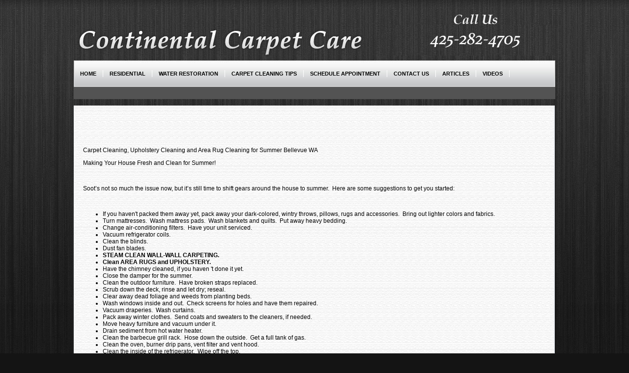

--- FILE ---
content_type: text/html; charset=UTF-8
request_url: http://www.continentalcarpet.com/Carpet-Cleaning-Upholstery-Cleaning-and-Area-Rug-C.html
body_size: 8920
content:
<!DOCTYPE HTML PUBLIC "-//W3C//DTD HTML 4.0 Transitional//EN">
<html itemscope itemtype="https://schema.org/Article" lang="en-us">
	<head>
		<title>Carpet Cleaning, Upholstery Cleaning and Area Rug Cleaning for Summer Bellevue WA</title>
<meta http-equiv="Content-Type" content="text/html; charset=utf-8" />
<meta name="keywords" content="carpet,cleaning,upholstery,and,area,rug,for,summer,bellevue,wa" />
<meta name="robots" content="index, follow" />
		<meta content="text/html; charset=iso-8859-1" http-equiv="Content-type" />
<script src='https://www.google.com/recaptcha/api.js'></script>
<style type="text/css">
	@import url(carpet-105-black.css);
</style>

<script type="text/javascript">

    var _gaq = _gaq || [];
    _gaq.push(['_setAccount', 'UA-46901237-6']);
    _gaq.push(['_trackPageview']);

    (function() {
        var ga = document.createElement('script'); ga.type = 'text/javascript'; ga.async = true;
        ga.src = ('https:' == document.location.protocol ? 'https://ssl' : 'http://www') + '.google-analytics.com/ga.js';
        var s = document.getElementsByTagName('script')[0]; s.parentNode.insertBefore(ga, s);
    })();

</script>
<link rel="canonical" href="http://www.continentalcarpet.com/Carpet-Cleaning-Upholstery-Cleaning-and-Area-Rug-C.html" />

<!-- Schema.org markup for Google+ -->
<meta itemprop="name" content="Carpet Cleaning, Upholstery Cleaning and Area Rug Cleaning for Summer Bellevue WA" />
<meta itemprop="description" content="Carpet Cleaning, Upholstery Cleaning and Area Rug Cleaning for Summer Bellevue WAMaking Your House Fresh and Clean for Summer!   Soot’s not so much the issue now, but it’s..." />
<meta itemprop="image" content="https://4b257b6f09a62e5d15dc-d9250c3f9511205a8154282ed9e99ef5.ssl.cf2.rackcdn.com/assets/img/fill-out-form.png" />

<!-- Twitter Card data -->
<meta name="twitter:card" content="summary" />
<meta name="twitter:title" content="Carpet Cleaning, Upholstery Cleaning and Area Rug Cleaning for Summer Bellevue WA" />
<meta name="twitter:description" content="Carpet Cleaning, Upholstery Cleaning and Area Rug Cleaning for Summer Bellevue WAMaking Your House Fresh and Clean for Summer!   Soot’s not so much the issue now, but it’s..." />

<!-- Open Graph data -->
<meta property="og:title" content="Carpet Cleaning, Upholstery Cleaning and Area Rug Cleaning for Summer Bellevue WA" />
<meta property="og:type" content="article" />
<meta property="og:url" content="http://www.continentalcarpet.com/Carpet-Cleaning-Upholstery-Cleaning-and-Area-Rug-C.html" />
<meta property="og:image" content="https://4b257b6f09a62e5d15dc-d9250c3f9511205a8154282ed9e99ef5.ssl.cf2.rackcdn.com/assets/img/fill-out-form.png" />
<meta property="og:description" content="Carpet Cleaning, Upholstery Cleaning and Area Rug Cleaning for Summer Bellevue WAMaking Your House Fresh and Clean for Summer!   Soot’s not so much the issue now, but it’s..." />

</head>
	<body onunload="">
		<div id="container">
			<div class="logo">
				&nbsp;</div>
			<div id="navcell"><ul class='navigation'><li class='nav1'><a href="index.html" class='nav1'>Home</a></li><li class='nav1'><a href="Residential.html" class='nav1'>Residential</a></li><li class='nav1'><a href="Water-Restoration.html" class='nav1'>Water Restoration</a></li><li class='nav1'><a href="Carpet-Cleaning-Tips.html" class='nav1'>Carpet Cleaning Tips</a></li><li class='nav1'><a href="Schedule_Appointment.html" class='nav1'>Schedule Appointment</a></li><li class='nav1'><a href="Contact-Us.html" class='nav1'>Contact Us</a></li><li class='nav1'><a href="Articles_1.html" class='nav1'>Articles</a></li><li class='nav1'><a href="Videos_1.html" class='nav1'>Videos</a></li></li></ul></div>
<div id="secnav">&nbsp;</div>

			<div id="contentCell">
				<div class="header-content"><p>&nbsp;</p>
<meta content="a993af2ff7a848b3ac995ea9caca1e1b" name="p:domain_verify" />
<p>&nbsp;</p>
</div>
<h1 class="article title">Carpet Cleaning, Upholstery Cleaning and Area Rug Cleaning for Summer Bellevue WA</h1><div class="article content"><div><p>Making Your House Fresh and Clean for Summer!
</p><p> </p>
<p>Soot’s not so much the issue now, but it’s still time to shift gears around the house to summer.  Here are some suggestions to get you started:</p>
<p> </p>
<ul><li>If you haven't packed them away yet, pack away your dark-colored, wintry throws, pillows, rugs and accessories.  Bring out lighter colors and fabrics.</li>
<li>Turn mattresses.  Wash mattress pads.  Wash blankets and quilts.  Put away heavy bedding.</li>
<li>Change air-conditioning filters.  Have your unit serviced.</li>
<li>Vacuum refrigerator coils.</li>
<li>Clean the blinds.</li>
<li>Dust fan blades.</li>
<li><strong>STEAM CLEAN WALL-WALL CARPETING</strong><strong>.</strong></li>
<li><strong>Clean AREA RUGS and UPHOLSTERY.</strong></li>
<li>Have the chimney cleaned, if you haven 't done it yet.</li>
<li>Close the damper for the summer.</li>
<li>Clean the outdoor furniture.  Have broken straps replaced.</li>
<li>Scrub down the deck, rinse and let dry; reseal.</li>
<li>Clear away dead foliage and weeds from planting beds.</li>
<li>Wash windows inside and out.  Check screens for holes and have them repaired.</li>
<li>Vacuum draperies.  Wash curtains.</li>
<li>Pack away winter clothes.  Send coats and sweaters to the cleaners, if needed.</li>
<li>Move heavy furniture and vacuum under it.</li>
<li>Drain sediment from hot water heater.</li>
<li>Clean the barbecue grill rack.  Hose down the outside.  Get a full tank of gas.</li>
<li>Clean the oven, burner drip pans, vent filter and vent hood.</li>
<li>Clean the inside of the refrigerator.  Wipe off the top.</li>
<li>Wipe down kitchen cabinets.</li>
<li>Go through the freezer and discard items you can’t identify or know you’ll ever eat.</li>
<li>Wipe down bookcases, display shelves, tabletops and countertops.</li>
<li>With a spray bottle of all-purpose cleaner and a rag, wipe down doors and door frames, handles, knobs, mirrors, and light switch plates.</li>
<li>Get rid of the piles of magazines that have accumulated over the winter.</li>
<li>Hose down the front of the house to get rid of spider webs and dead insects around the entry.  Clean out the porch lights.</li>
<li>Rid gutters of leaves and debris.</li>
<li>If there are roof leaks, have the roof repaired.</li>
<li>Clean out the garage.</li>
<li>If you cut your grass, tune up the lawn mower.  Change the spark plugs, air filter, oil and make sure safety devices are attached and working.</li>
</ul><p> </p>
<p style="text-align: center;">Compliments of</p>
<p style="text-align: center;">Continental Carpet Care, Inc.</p>
<p style="text-align: center;">(425) 644-8697</p></div><div>
<div class="opt-in-form" style="width: 350px; border: solid 3px #ddd;">
	<div class="opt-in-form-top" style="margin: 10px auto; width: 292px; height: 116px;">
		<img src="https://4b257b6f09a62e5d15dc-d9250c3f9511205a8154282ed9e99ef5.ssl.cf2.rackcdn.com/assets/img/fill-out-form.png" alt="Fill Out Form" />
	</div>
			<div class="opt-in-form-title" style="width: 300px; margin: 10px auto;">Receive 10% discount.</div>
		<form class="opt-in-form-fields" style="width: 350px; margin: 0 auto;" method="post" action="/form.php">
		<p style="width: 300px; margin: 0 auto;">
			<label for="name" style="display: block;">Name</label>
			<input type="text" name="name" class="opt-in-form-field" style="width: 300px; background: transparent; border: 1px solid #666; box-shadow: 0 0 0 0; color: #666; font-size: 12px; max-height: 20px; text-align: left; margin-bottom: 10px;" />
		</p>

		
		<p style="width: 300px; margin: 0 auto;">
			<label for="email" style="display: block;">Email</label>
			<input type="email" name="email" class="opt-in-form-field" style="width: 300px; background: transparent; border: 1px solid #666; box-shadow: 0 0 0 0; color: #666; font-size: 12px; max-height: 20px; text-align: left; margin-bottom: 10px;" />
		</p>

					<p style="width: 300px; margin: 0 auto;">
				<label for="phone" style="display: block;">Phone Number</label>
				<input type="phone" name="phone" class="opt-in-form-field" style="width: 300px; background: transparent; border: 1px solid #666; box-shadow: 0 0 0 0; color: #666; font-size: 12px; max-height: 20px; text-align: left; margin-bottom: 10px;" />
			</p>
		
		<div><br />
		<input type="submit" class="submit" value="submit" style="width: 300px; display: block; margin: 10px auto; background-color: #6f9c16; border-color: #6f9c16; border-width: 2px; border-style: solid; border-radius: 5px; -moz-border-radius: 5px; -webkit-border-radius: 5px; color: white; font-weight: bold; height: 25px; box-shadow: 0 0 0 0; text-align: center;" />
	</div></form>
	<div class="opt-in-form-bottom" style="clear: both;"></div>
</div>

</div><div style="clear:both;"></div></div></div>
			<div id="footer">
				&nbsp;</div>
		</div>
	</body>
</html>


--- FILE ---
content_type: text/css
request_url: http://www.continentalcarpet.com/carpet-105-black.css
body_size: 16547
content:
@charset "utf-8";
img {
    border: 0 none;
}
a, input, img:focus {
    outline: medium none;
}
div#container {
    margin-left: auto;
    margin-right: auto;
    margin-top: 0;
    width: 980px;
}
td.subhead {
    color: #766138;
    font-family: Arial,Helvetica,sans-serif;
    font-size: 13px;
    font-weight: bold;
}
a:link {
    color: #000000;
    text-decoration: underline;
}
a:active {
    color: #000000;
    text-decoration: underline;
}
a:hover {
    color: #DC871F;
    text-decoration: none;
}
a:visited {
    color: #000000;
    text-decoration: underline;
}
a:visited:hover {
    color: #DC871F;
    text-decoration: underline;
}
.pagelabel {
    display: none;
}
p, div, td {
    color: #000000;
    font-family: Arial,Helvetica,sans-serif;
    font-size: 12px;
}
body {
    background-color: #141414;
    background-image: url("images/overall_bg.jpg");
    background-position: 0 0;
    background-repeat: repeat-x;
    margin-bottom: 0;
    margin-top: 0;
    overflow: auto;
    padding: 0;
}

*html body {
	text-align: center;	
}

.logo {
    background-image: url("images/logo_bg.jpg");
    background-position: 0 0;
    background-repeat: no-repeat;
    height: 202px;
    margin-left: auto;
    margin-right: auto;
    padding: 0;
    width: 980px;
}
#navcell {
    height: 49px;
    margin: -79px 0 0;
    padding-top: 12px;
    text-align: left;
    width: 980px;
}

*html #navcell {
	height: 54px;
	padding-top: 20px;
	padding-left: 5px;
}

.orange_bold1 {
    color: #DC871F;
    font-family: Arial,Helvetica,sans-serif;
    font-size: 15px;
    font-weight: bold;
    line-height: 25px;
    text-decoration: none;
    text-transform: uppercase;
}
.orange_bold2 {
    color: #DC871F;
    font-family: Arial,Helvetica,sans-serif;
    font-size: 12px;
    font-weight: bold;
    line-height: 21px;
    text-decoration: none;
}
.navigation {
    margin-bottom: 0;
    margin-right: 0;
    margin-top: 0;
    padding: 0;
    vertical-align: middle;
}

*html .navigation {
	vertical-align: top;
	margin: 0px;
	padding: 0px;
}

.navigation li {
    border-right: 1px solid #FFFFFF;
    display: inline;
    list-style: none outside none;
    margin: 0;
    padding: 0 3px;
    text-indent: 0;
}
#navcell a {
    color: #000;
    display: inline;
    font-family: Arial,Verdana,"Courier New",Courier,monospace;
    font-size: 11px;
    font-weight: bold;
    line-height: 30px;
    padding: 10px;
    text-decoration: none;
    text-transform: uppercase;
}
#navcell a.nav1a {
    color: #FFFFFF;
}
#navcell a:hover {
    background: linear-gradient(to bottom, #E2E2E2 0%, #DBDBDB 50%, #D1D1D1 51%, #FEFEFE 100%) repeat scroll 0 0 transparent;
    border-radius: 5px 5px 5px 5px;
    color: #000000;
}
*html #navcell a:hover{ color:#ff7200;
}
#navcell #plogin {
    display: none;
}
#navcell #pregister {
    display: none;
}
#secnav {
    height: 19px;
    line-height: 0;
    margin-left: auto;
    margin-right: auto;
    margin-top: -8px;
    max-width: 1050px;
    padding-bottom: 3px;
    padding-right: 0;
    padding-top: 7px;
    text-align: left;
    width: 100%;
}

*html #secnav {
	height: 25px;
	margin-top: 0px;
	padding-top: 13px;
	
}

#secnav ul {
    list-style: none outside none;
    margin: 0;
    padding-left: 5px;
    padding-top: 6px;
}

*html #secnav ul {
	margin: 0px;
	padding: 0px;
	margin-top: 5px;
	
}

#secnav ul li {
    border-right: 1px solid #FFFFFF;
    display: inline;
    padding: 0 3px;
}
#secnav a {
    color: #FFFFFF;
    display: inline;
    font-family: Arial,Verdana,"Courier New",Courier,monospace;
    font-size: 12px;
    font-weight: normal;
    padding: 3px 10px;
    text-decoration: none;
}
#secnav a:hover {
    background: linear-gradient(to bottom, #E2E2E2 0%, #DBDBDB 50%, #D1D1D1 51%, #FEFEFE 100%) repeat scroll 0 0 transparent;
    border-radius: 3px 3px 3px 3px;
    color: #000000;
    text-decoration: none;
}
*html #secnav a:hover{ color:#ff7200;
}
#secnav li.nav2a a {
    text-decoration: underline;
}
#contentCell {
    background-image: url("images/content_cell_bg.jpg");
    background-position: 0 0;
    background-repeat: repeat;
    border-left: 1px solid #EEF2F5;
    border-right: 2px solid #E8EBF0;
    margin: 0;
    min-height: 400px;
    padding: 20px 18px 10px;
    width: 940px;
text-align:left;
margin-top: 10px;
}

*html #contentCell {
	width: 980px;
	margin-top: -3px;	
}

.free_guide_green {
    background-image: url("images/free_guide_green.jpg");
    background-position: 0 0;
    background-repeat: no-repeat;
    float: left;
    height: 144px;
    margin-top: 10px;
    padding-top: 51px;
    width: 242px;
}
.left_half {
    float: left;
    margin: 0;
    padding: 0 15px;
    text-align: justify;
    width: 345px;
}
.left_coloumn {
    float: left;
    height: 279px;
    margin: 0;
    padding: 0;
    width: 243px;
}
.banner_right {
    background-image: url("images/banner_right.jpg");
    background-position: 0 0;
    background-repeat: no-repeat;
    float: left;
    height: 279px;
    margin: 0;
    padding: 0;
    width: 723px;
}
.right_half {
    border-left: 1px dashed #C1C2C0;
    float: left;
    margin: 0;
    padding: 0 15px;
    width: 528px;
}
.list1 {
    background-image: url("images/bullet_bg.png");
    background-position: 0 6px;
    background-repeat: no-repeat;
    color: #848484;
    font-family: Arial,Helvetica,sans-serif;
    font-size: 12px;
    font-weight: normal;
    line-height: 20px;
    list-style-type: none;
    padding-left: 15px;
    text-decoration: none;
}

.list2 {
	padding: 0px;
	margin: 15px 25px;	
}

.list2 li {
    background-image: url("images/bullet_bg.png");
    background-position: 0 6px;
    background-repeat: no-repeat;
    color: #848484;
    font-family: Arial,Helvetica,sans-serif;
    font-size: 12px;
    font-weight: normal;
    line-height: 20px;
    list-style-type: none;
    padding-left: 15px;
    text-decoration: none;
}

.footer_text {
    color: #636363;
    font-family: Arial,Helvetica,sans-serif;
    font-size: 11px;
    font-weight: normal;
    text-decoration: none;
}
.black_bold {
    color: #010101;
    font-family: Arial,Helvetica,sans-serif;
    font-size: 13px;
    font-weight: bold;
    line-height: 21px;
    text-decoration: none;
}
hr {
    background-color: #7E7572;
    color: #7E7572;
    padding-left: 5px;
    padding-right: 5px;
}
.body_text_normal {
    color: #585858;
    font-family: Arial,Helvetica,sans-serif;
    font-size: 12px;
    font-style: normal;
    font-variant: normal;
    font-weight: normal;
    line-height: 18px;
    text-decoration: none;
    text-transform: none;
}
.font_red {
    color: #CC0000;
    font-family: Arial,Helvetica,sans-serif;
    font-size: 18px;
    font-variant: normal;
    font-weight: bold;
    line-height: 28px;
    text-decoration: none;
    text-transform: none;
}
.left_content {
    margin: 0;
    padding-left: 15px;
    padding-right: 15px;
    width: 570px;
}
.right_content {
    border-left: 1px solid #E1E2E0;
    padding: 15px;
    text-align: left;
    width: 300px;
}
.get_your_free_guide {
    background-image: url("images/get_ur_guide_bg.jpg");
    background-position: 0 0;
    background-repeat: no-repeat;
    float: left;
    height: 239px;
    margin: 0;
    padding: 80px 25px 0;
    width: 211px;
}
.body_text_white {
    color: #FFFFFF;
    font-family: Arial,Helvetica,sans-serif;
    font-size: 14px;
    font-variant: normal;
    font-weight: normal;
    line-height: normal;
    text-decoration: none;
}
.font_white {
    color: #FFFFFF;
    font-family: Arial,Helvetica,sans-serif;
    font-size: 12px;
    font-weight: bold;
    letter-spacing: 0.1em;
    line-height: normal;
}
.form_field {
    background-color: #212121;
    border: 1px solid #505050;
    color: #FFFFFF;
    font-family: Arial,Helvetica,sans-serif;
    font-size: 12px;
    font-weight: normal;
    height: 31px;
    line-height: normal;
    margin: 0;
    padding: 0 0 0 10px;
    text-decoration: none;
    width: 205px;
}
.form_right {
    background-image: url("images/form_right_bg.jpg");
    background-position: 0 0;
    background-repeat: repeat-y;
    border: 2px solid #000000;
    margin: 0;
    padding: 15px;
    width: 274px;
}
.banner_pic {
    background-image: url("images/banner_bg.jpg");
    background-position: 0 0;
    background-repeat: no-repeat;
    float: left;
    height: 287px;
    margin: 0 0 0 5px;
    padding: 103px 10px 0 0;
    text-align: right;
    width: 923px;
}
.banner_form_bg {
    background-color: #0A0A0A;
    float: right;
    height: 278px;
    opacity: 0.8;
    width: 250px;
}
.banner_form {
    float: right;
    height: 266px;
    left: 250px;
    margin: 0;
    padding-top: 12px;
    position: relative;
    text-align: center;
    width: 250px;
    z-index: 2;
}
.submit1 {
    background: linear-gradient(to bottom, #FECCB1 0%, #F17432 50%, #EA5507 51%, #FB955E 100%) repeat scroll 0 0 transparent;
    border: 1px solid #CC792E;
    border-radius: 5px 5px 5px 5px;
    color: #FFFFFF;
    cursor: pointer;
    font-family: Arial,Helvetica,sans-serif;
    font-size: 18px;
    font-weight: normal;
    height: 37px;
    line-height: normal;
    margin: 10px 0 0;
    padding-bottom: 0;
    padding-right: 0;
    padding-top: 0;
    text-align: center;
    text-decoration: none;
    text-shadow: 1px 1px 1px #666666;
    text-transform: uppercase;
    width: 119px;
}
.submit1:hover {
    opacity: 0.8;
}
.submit2 {
    background-image: url("images/submit_bg.jpg");
    background-position: 0 0;
    background-repeat: no-repeat;
    border-style: none;
    border-width: 0;
    height: 31px;
    margin: 0;
    padding: 0;
    width: 113px;
}
.submit2:hover {
    opacity: 0.8;
}
#footer { background-color:#000;
border-top:1px solid #4B4B4B;
    display: block;
    height: 48px;
    left: 0;
    margin: 0 auto 15px;
    padding-top: 10px;
    position: absolute;
    right: 0;
    text-align: center;
    visibility: visible;
    width: 100%;
}
*html #footer{
	height:48px;
	margin-left: auto;
	margin-right: auto;
	position:relative;
}


.footer_content {
    color: #FFFFFF;
    font-family: Arial,Helvetica,sans-serif;
    font-size: 12px;
    font-weight: normal;
line-height:30px;
    position: relative;
    text-align: center;
    top: 50px;
    z-index: 3;
}
.right_tdbg {
    background-color: #372C2A;
    padding-top: 20px;
}
.left_tdbg {
    background: url("images/bginner1.jpg") repeat-y scroll left top transparent;
}
.tdbg1 {
    background: url("images/bginner2.jpg") repeat-y scroll left top transparent;
}
.top {
    background: url("images/sub_bg.png") repeat-x scroll left top transparent;
    height: 30px;
}
.heading_bg_left {
    background: url("images/hedding_left.png") no-repeat scroll left top transparent;
    height: 40px;
    width: 33px;
}
.heading_bg_right {
    background: url("images/headding_right.png") no-repeat scroll left top transparent;
    height: 40px;
    width: 33px;
}
.heading_bg_middle {
    background: url("images/headding_middle.png") repeat-x scroll left top transparent;
    color: #FFFFFF;
    font-family: Arial,Helvetica,sans-serif;
    font-size: 24px;
    height: 40px;
    text-align: left;
    text-shadow: 1px 1px 1px #333333;
}
.form_topbg {
    background: url("images/form_top.jpg") no-repeat scroll center top transparent;
    color: #FFFFFF;
    font-family: Arial,Helvetica,sans-serif;
    font-size: 24px;
    font-variant: small-caps;
    height: 102px;
    text-align: center;
    width: 263px;
}
.form_middlebg {
    background: url("images/form_middle.jpg") repeat-y scroll center top transparent;
}
.form_bottombg {
    background: url("images/form_bottom.jpg") no-repeat scroll center top transparent;
    height: 41px;
}
.text_field {
    background-color: #45291C;
    border: 1px solid #6B4837;
    color: #FFFFFF;
    font-family: Arial,Helvetica,sans-serif;
    font-size: 12px;
    padding: 2px 5px;
}
.submit_bt1 {
    background-color: transparent;
    background-image: url("images/submit1.jpg");
    background-position: 0 0;
    background-repeat: no-repeat;
    border-style: none;
    border-width: 0;
    cursor: pointer;
    height: 37px;
    margin: 0;
    padding: 0;
    width: 119px;
}
.submit_bt1:hover {
    opacity: 0.8;
}
.text1 {
    color: #333333;
    font-family: Arial,Helvetica,sans-serif;
    font-size: 12px;
    line-height: 24px;
    padding: 0 10px;
    text-align: justify;
}
.red {
    color: #ED7204;
    font-weight: bold;
    text-align: left;
}
.border_bottom {
    border-bottom: 1px dashed #999999;
}
h1, h2, h3 {
    font-family: Arial,Helvetica,sans-serif;
    font-size: 12px;
    font-weight: normal;
    margin: 0;
    padding: 0;
    text-align: left;
}
.text1 h1 {
    color: #CC6407;
    font-size: 36px;
    line-height: 40px;
    text-shadow: 1px 1px 1px #999999;
}
.text1 h2 {
    color: #ED7104;
    font-size: 26px;
    text-shadow: 1px 1px 1px #999999;
}
.text1 h3 {
    color: #ED7104;
    font-size: 16px;
    margin: 0;
    padding: 0;
    text-shadow: 1px 1px 1px #999999;
}
#border1 {
    border: 1px dashed #999999;
    margin: 0 auto;
    padding: 10px;
    width: 80%;
}
.text2 {
    color: #333333;
    font-family: Arial,Helvetica,sans-serif;
    font-size: 12px;
    line-height: 35px;
    padding: 0 10px;
    text-align: left;
}
.button2 {
    background-color: #333333;
    border: medium none;
    border-radius: 3px 3px 3px 3px;
    color: #FFFFFF;
    font-size: 12px;
    font-weight: bold;
    height: 30px;
    padding-bottom: 5px;
    text-align: center;
    text-shadow: none;
    width: 80px;
}
.button2:hover {
    background-color: #298524;
    border: medium none;
    border-radius: 3px 3px 3px 3px;
    color: #FFFFFF;
    cursor: pointer;
    font-size: 12px;
    font-weight: bold;
    height: 30px;
    padding-bottom: 5px;
    text-align: center;
    text-shadow: none;
    width: 80px;
}
.warning_text1 {
    color: #CCCCCC;
    font-family: Arial,Helvetica,sans-serif;
    font-size: 12px;
    line-height: 20px;
    text-align: justify;
}
.warning_text1 ul {
    color: #FFFFFF;
    font-size: 11px;
    font-weight: bold;
    line-height: 24px;
    list-style: disc outside url("images/arrow.png");
    margin: 0;
    padding: 0 0 0 20px;
    text-align: left;
}
.text1 ul {
    font-size: 12px;
    font-weight: bold;
    line-height: 24px;
    list-style: disc outside url("images/arrow.png");
    text-align: left;
}
.heading1 {
    color: #009900;
    font-family: Arial,Helvetica,sans-serif;
    font-size: 20px;
    font-weight: normal;
    line-height: normal;
    text-decoration: none;
}
.new_form_bg {
	background:url('images/new_form_bg.png') top no-repeat;
	height:416px;
}
.new_form_text {
	font-family:Arial, Helvetica, sans-serif;
	font-size:13px;
	font-weight:bold;
	color:#333;
	text-align:left;
	padding:10px 0px 3px 0px;
}
.new_input_bg {
	background:url('images/new_input_bg.png') left no-repeat;
	line-height:34px;
	font-family:Arial, Helvetica, sans-serif;
	font-size:12px;
	color:#333;
	text-align:left;
	padding:4px 5px;
	border:none;
	width:266px;
	height:34px;
}

*html .new_input_bg {
	height: 38px;
}

.new_submit_bt {
	background:url('images/new_submit_bt.png') center top no-repeat;
	width:142px;
	height:42px;
	border:none;
	cursor:pointer;
	margin-top:20px;
	opacity:1;
	filter:alpha(opacity=100); /* For IE8 and earlier */
	transition: all 0.3s ease 0s;
	-webkit-transition: all 0.3s ease 0s;
	-moz-transition: all 0.3s ease 0s;
}
.new_submit_bt:hover {
	opacity:0.8;
	filter:alpha(opacity=80); /* For IE8 and earlier */
	transition: all 0.3s ease 0s;
	-webkit-transition: all 0.3s ease 0s;
	-moz-transition: all 0.3s ease 0s;
}

.hr_color1 {
	padding: 0px;
	margin: 10px 0px;
	border-bottom: 1px dotted #d1d1d1;	
}

*html a img {
	border: none;
	outline: none;	
}